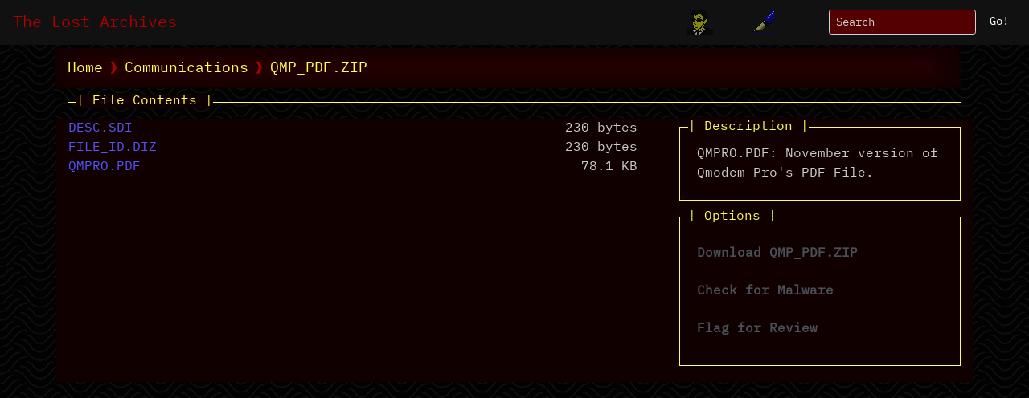

--- FILE ---
content_type: text/html; charset=utf-8
request_url: https://lostarchives.org/category/22/file/2002
body_size: 3639
content:


<!doctype html>
<html lang="en">
  <head>
    <meta charset="utf-8" />
    <meta name="viewport" content="width=device-width, initial-scale=1, shrink-to-fit=no" />
    <meta name="msvalidate.01" content="384B54718B372E0493C85607DB6FD2FE" />
    <link rel="shortcut icon" type="image/x-icon" href="/static/lostarchives/favicon.ico"/>

    <link rel="stylesheet" type="text/css" href="/static/lostarchives/bootstrap-lostarchives.css" />
    <link rel="stylesheet" type="text/css" href="/static/lostarchives/resources/%40fortawesome/fontawesome-free/css/fontawesome.min.css" />
    <link rel="stylesheet" type="text/css" href="/static/lostarchives/resources/%40fortawesome/fontawesome-free/css/solid.min.css" />
    
    

    
    

    <style type="text/css">
      
      

      @font-face {
        font-family: 'IBM Plex Mono';
        src: url('/static/lostarchives/resources/%40ibm/plex/IBM-Plex-Mono/fonts/complete/eot/IBMPlexMono-Regular.eot'); /* IE9 Compat Modes */
        src: url('/static/lostarchives/resources/%40ibm/plex/IBM-Plex-Mono/fonts/complete/woff2/IBMPlexMono-Regular.woff2') format('woff2'), /* Super Modern Browsers */
             url('/static/lostarchives/resources/%40ibm/plex/IBM-Plex-Mono/fonts/complete/woff/IBMPlexMono-Regular.woff') format('woff'), /* Pretty Modern Browsers */
             url('/static/lostarchives/resources/%40ibm/plex/IBM-Plex-Mono/fonts/complete/ttf/IBMPlexMono-Regular.ttf')  format('truetype'), /* Safari, Android, iOS */
             url('/static/lostarchives/resources/%40ibm/plex/IBM-Plex-Mono/fonts/complete/otf/IBMPlexMono-Regular.otf')  format('opentype'); /* Safari, Android, iOS */
        }
      @font-face {
        font-family: 'unscii-16';
        src: url('/static/lostarchives/fonts/unscii-16.woff') format('woff');
      }
      .nav-icon {
        opacity: 0.5;
      }
      .nav-icon:hover {
        opacity: 0.85;
      }
      body {
        background-image:url('/static/lostarchives/page-background.png');

      }
    </style>

    <title>The Lost Archives</title>
  </head>
  <body>
    <nav class="navbar navbar-expand-lg navbar-dark bg-primary fixed-top">
        <a class="navbar-brand" href="/">The Lost Archives</a>
      <button class="navbar-toggler" type="button" data-toggle="collapse" data-target="#navbarCollapse" aria-controls="navbarCollapse" aria-expanded="false" aria-label="Open Navigation">
        <span class="navbar-toggler-icon"></span>
      </button>
      <div class="collapse navbar-collapse" id="navbarCollapse">
          <ul class="navbar-nav ml-auto">
            <li class="nav-item mr-4" style="padding-right: 20px;">
              <a href="/about" title="About" class="nav-icon"><img src="/static/lostarchives/icon-about.png" height="32"/></a>
            </li>
            <li class="nav-item mr-4" style="padding-right: 20px;">
              <a href="/feedback" title="Feedback" class="nav-icon"><img src="/static/lostarchives/icon-feedback.png" height="32"/></a>
            </li>
            <li class="ml-4">
                <form action="/search" method="get" class="form-inline mt-2 mt-md-0">
                  <input name="q" class="form-control form-control-sm mr-sm-2" type="text" placeholder="Search" aria-label="Search" value="" size="20" minlength="3">
                  <button class="btn btn-sm btn-primary my-2 my-sm-0" type="submit">Go!</button>
              </form>
            </li>
          </ul>
      </div>
    </nav>

    <!-- Common Header -->
    <main role="main" class="container" style="margin-top: 60px">
        <div class="row">
        <div class="col">
        <nav aria-label="breadcrumb">
            
            
        </nav>
        

<nav aria-label="breadcrumb">
    <ol class="breadcrumb">
        <li class="breadcrumb-item"><a href="/category">Home</a></li>
        
        <li class="breadcrumb-item"><a href="/category/22">Communications</a></li>
        <li class="breadcrumb-item active" aria-current="page"><a href="/category/22/file/2002">QMP_PDF.ZIP</a></li>
    </ol>
</nav>

<div style="width: 100%; border-bottom: 1px solid #ffff55; line-height: 0.1em; margin: 10px 0 20px;">
    <span style="background: #110000; padding: 0;margin-left: 10px; color: #ffff55">| File Contents |</span>
</div>


<div class="row">
    <div class="col-8" style="background-color: #110000;">
        
            <table id="subfile" class="table table-sm table-dark table-hover">
            
                <tr>
                    <td style="white-space:nowrap; padding-right: 22px"><a href="#" data-file-id="2002" data-subfile-name="DESC.SDI">DESC.SDI</a></td style="white-space:nowrap">
                    <td style="white-space:nowrap; text-align: right; padding-right: 22px">230 bytes</td style="white-space:nowrap">
                    <td style="white-space:nowrap; text-align: right"></td>
                </tr>
            
                <tr>
                    <td style="white-space:nowrap; padding-right: 22px"><a href="#" data-file-id="2002" data-subfile-name="FILE_ID.DIZ">FILE_ID.DIZ</a></td style="white-space:nowrap">
                    <td style="white-space:nowrap; text-align: right; padding-right: 22px">230 bytes</td style="white-space:nowrap">
                    <td style="white-space:nowrap; text-align: right"></td>
                </tr>
            
                <tr>
                    <td style="white-space:nowrap; padding-right: 22px"><a href="#" data-file-id="2002" data-subfile-name="QMPRO.PDF">QMPRO.PDF</a></td style="white-space:nowrap">
                    <td style="white-space:nowrap; text-align: right; padding-right: 22px">78.1 KB</td style="white-space:nowrap">
                    <td style="white-space:nowrap; text-align: right"></td>
                </tr>
            
            </table>
        
    </div>
    <div class="col-4" style="background-color: #110000">

        <div style="width: 100%; border: 1px solid #ffff55; margin: 10px 0 20px;">
            <span style="background: #110000; padding: 0;margin-left: 10px; margin-top: -13px; position: absolute;color: #ffff55">| Description |</span>
            
            <div class="card">
                <div class="card-body">
                    QMPRO.PDF: November version of Qmodem Pro&#x27;s PDF File.
                </div>
              </div>
        </div>

        <div style="width: 100%; border: 1px solid #ffff55; margin: 10px 0 20px;">
            <span style="background: #110000; padding: 0;margin-left: 10px; margin-top: -13px; position: absolute;color: #ffff55">| Options |</span>
            <div class="card">
                <div class="card-body">
                    <ul class="list-group">
                        <a href="/category/22/file/2002/download" class="list-group-item list-group-item-action"><strong>Download QMP_PDF.ZIP</strong></a>
                        <a href="/malware-check?file_id=2002" class="list-group-item list-group-item-action"><strong>Check for Malware</strong></a>
                        <a href="/feedback?reason=review&file_id=2002" class="list-group-item list-group-item-action"><strong>Flag for Review</strong></a>
                    </ul>
                </div>
              </div>
        </div>


    </div>
</div>

<!-- Modal -->
<div class="modal fade" id="content_modal" tabindex="-1" role="dialog" aria-labelledby="content_modal_id" aria-hidden="true" >
    <div class="modal-dialog" role="document" style="max-width: 60% !important; box-shadow: 0 0 0 6px #5555ff">
        <div class="modal-content">
            <div class="modal-header">
                <h5 class="modal-title" id="content_modal_id">File Content</h5>
                <button type="button" class="close" data-dismiss="modal" aria-label="Close">
                <span aria-hidden="true">&times;</span>
                </button>
            </div>
            <div id="preview" class="modal-body" style="white-space:pre; max-height: 600px; overflow-y: auto; overflow-x: hidden; tab-size: 4">
            </div>
            <div class="modal-footer">
                <a id="btn-download-subfile" type="button" class="btn btn-outline-info">Download</a>
                <a type="button" class="btn btn-outline-secondary" data-dismiss="modal">Close</a>
            </div>

        </div>
    </div>
</div>


        </div>
    </main>

    
    

    <script type="text/javascript" src="/static/lostarchives/resources/jquery/dist/jquery.min.js"></script>
    <script type="text/javascript" src="/static/lostarchives/resources/popper.js/dist/umd/popper.min.js"></script>
    <script type="text/javascript" src="/static/lostarchives/resources/bootstrap/dist/js/bootstrap.min.js"></script>

    <script type="text/javascript" charset="utf-8">
      // Initialize all popovers
      $(document).ready(function () {
        // Initialize Bootstrap
        $('[data-toggle="popover"]').popover();
        $('[data-toggle="tooltip"]').tooltip();
      });
      function getCookie(name) {
          var cookieValue = null;
          if (document.cookie && document.cookie !== '') {
              var cookies = document.cookie.split(';');
              for (var i = 0; i < cookies.length; i++) {
                  var cookie = jQuery.trim(cookies[i]);
                  // Does this cookie string begin with the name we want?
                  if (cookie.substring(0, name.length + 1) === (name + '=')) {
                      cookieValue = decodeURIComponent(cookie.substring(name.length + 1));
                      break;
                  }
              }
          }
          return cookieValue;
      }

      $.ajaxSetup({
          beforeSend: function(xhr, settings) {
              if (!/^(GET|HEAD|OPTIONS|TRACE)$/.test(settings.type) && !this.crossDomain) {
                  xhr.setRequestHeader("X-CSRFToken", getCookie('csrftoken'));
              }
          }
      });
      
$(document).ready(function () {
    $('#subfile td a').on('click', function(e) {
        const file_id = $(e.target).data('file-id');
        const path = $(e.target).data('subfile-name');
        const client = new XMLHttpRequest();
        client.open('GET', '/category/22/file/' + file_id + '/content/' + path, true);
        client.send();
        client.addEventListener('loadend', function() {
            if (client.status != 200) {
                alert('Error loading file, try downloading instead.');
                return;
            }
            const content_type = client.getResponseHeader('Content-Type');
            if (content_type.indexOf('text/') != -1) {
                const response = client.response;
                $('#content_modal_id').text('File Content: ' + path);
                $('#preview').text(response);
                $('#content_modal').modal('show');

                const a = document.getElementById('btn-download-subfile');
                const blobUrl = URL.createObjectURL(new Blob([response]));
                a.href = blobUrl;
                a.download = path;
            }
            else {
                const blob = client.response;
                const a = document.createElement('a');
                document.body.appendChild(a);
                const blobUrl = URL.createObjectURL(new Blob([blob]));
                a.href = blobUrl;
                a.download = path;
                a.click();
                setTimeout( () => {
                    URL.revokeObjectURL(blobUrl);
                    document.body.removeChild(a);
                }, 0);
            }
        });
    });
});

    </script>
    
    
  </body>
</html>
